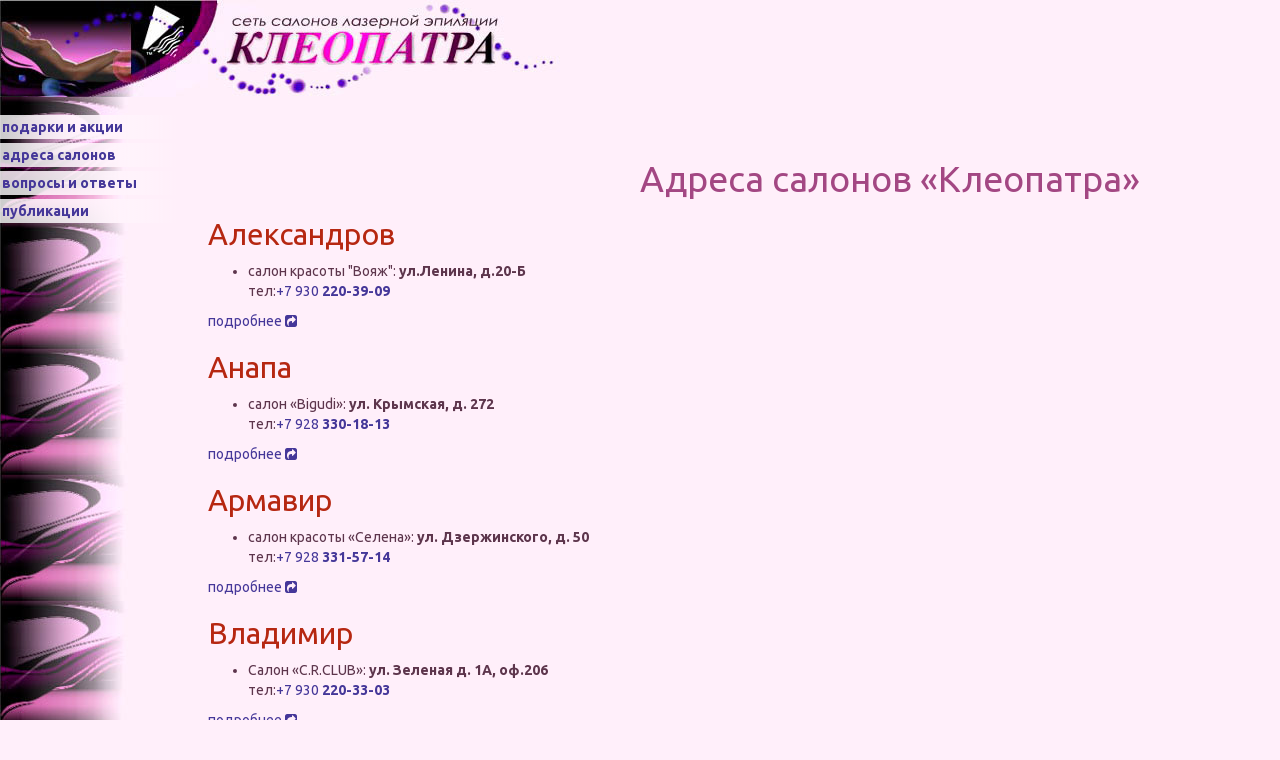

--- FILE ---
content_type: text/html; charset=cp1251
request_url: https://www.cleopatra.ru/city/
body_size: 6254
content:
                   <!DOCTYPE html PUBLIC "-//W3C//DTD XHTML 1.0 Transitional//EN" "http://www.w3.org/TR/xhtml1/DTD/xhtml1-transitional.dtd">
<html xmlns="http://www.w3.org/1999/xhtml" lang="ru" xml:lang="ru">
<head>
    <title>
        Адреса салонов «Клеопатра» - федеральная сеть Клеопатра</title>
    <meta http-equiv="Content-Type" content="text/html; charset=windows-1251">
    <meta name="description" content="Клеопатра - сеть салонов лазерной эпиляции. Адреса салонов «Клеопатра»">
    <meta name="keywords" content="лазерная эпиляция, фотоэпиляция">
<!--    <meta name="sprypayUrlChecker" content="sprypay_7EreBzbpVCLCGcAqSSSJMijtljpUcWyIuvoslAPLwpUtXoENxmWz3Rd4Q5HGx8eH_1476">-->
    <meta name="apple-mobile-web-app-capable" content="yes" />
    <meta name="apple-mobile-web-app-status-bar-style" content="black" />
    <meta name="apple-itunes-app" content="app-id=609469098">
    <meta name="viewport" content="width=device-width,minimum-scale=1,maximum-scale=1">
    <link rel="stylesheet" href="/_/css/bootstrap-united.min.css">
<link rel="stylesheet" href="https://d1azc1qln24ryf.cloudfront.net/114779/Socicon/style-cf.css?1b9vmg">
<link rel="stylesheet" type="text/css" media="screen" href="/cleopatra_bs_new.css?v=2.2.7" />
<!--<link rel="stylesheet" href="/_/css/vendor.css">-->
<!--<link rel="stylesheet" href="/_/css/app.css">-->
<link rel="stylesheet" href="/_/css/bootstrap-datetimepicker.min.css"> 
<link rel="stylesheet" href="/_/css/font-awesome.min.css"> 
<link rel="stylesheet" href="/_/css/bootstrap-dialog.min.css"> 	<script src="/_/js/jquery.min.js"></script>
<script src="/_/js/jquery-migrate.min.js"></script>
<script src="/_/js/jquery.easing.min.js"></script>
<!--<script src="/js/plugins/jquery.bpopup.min.js"></script>-->
<script src="/_/js/bootstrap.min.js"></script>

<script src="/_/js/validator.min.js"></script>
<script src="/_/js/moment.min.js"></script>
<script src="/_/js/moment.ru.win.js"></script>
<script src="/_/js/bootstrap-datetimepicker.min.js"></script><script src="/_/js/bootstrap-dialog.min.js"></script> 
<!-- SWFObject -->
<script type="text/javascript" src="/js/plugins/jquery.swfobject.min.js"></script> 
<!-- FancyBox -->
<script type="text/javascript" src="/js/fancybox/jquery.fancybox.pack.js"></script>
<script type="text/javascript" src="/js/fancybox/helpers/jquery.fancybox-media.js"></script>
<script type="text/javascript" src="/js/fancybox/helpers/jquery.fancybox-buttons.js"></script>
<script type="text/javascript" src="/js/fancybox2.js"></script>
<link rel="stylesheet" type="text/css" href="/css/fancybox/jquery.fancybox.css" media="screen" />
<link rel="stylesheet" type="text/css" href="/css/fancybox/helpers/jquery.fancybox-buttons.css" media="screen" />    <link rel="stylesheet" type="text/css" media="screen" href="/cleopatra_bs_new.css?v=1" /></head>
<body class="theme theme_old">
<a id="top" name="top"></a>
    <!-- Counters Begin -->
    <!-- Yandex.Metrika counter -->
    <script type="text/javascript">
        (function (d, w, c) {
            (w[c] = w[c] || []).push(function () {
                try {
                    w.yaCounter11248987 = new Ya.Metrika({
                        id: 11248987,
                        webvisor: true,
                        clickmap: true,
                        trackLinks: true,
                        accurateTrackBounce: true
                    });
                } catch (e) {
                }
            });

            var n = d.getElementsByTagName("script")[0],
                s = d.createElement("script"),
                f = function () {
                    n.parentNode.insertBefore(s, n);
                };
            s.type = "text/javascript";
            s.async = true;
            s.src = (d.location.protocol == "https:" ? "https:" : "http:") + "//mc.yandex.ru/metrika/watch.js";

            if (w.opera == "[object Opera]") {
                d.addEventListener("DOMContentLoaded", f, false);
            } else {
                f();
            }
        })(document, window, "yandex_metrika_callbacks");
    </script>
    <noscript>
        <div><img src="//mc.yandex.ru/watch/11248987" style="position:absolute; left:-9999px;" alt=""/></div>
    </noscript>
    <!-- /Yandex.Metrika counter -->
    <!-- Counters End -->
<!-- Static navbar -->
<nav class="navbar navbar-default navbar-fixed-top hidden-sm hidden-md hidden-lg">
    <div class="container">
        <div class="navbar-header">
            <button type="button" class="navbar-toggle collapsed" data-toggle="collapse" data-target="#navbar" aria-expanded="false" aria-controls="navbar">
                <span class="sr-only">Toggle navigation</span>
                <span class="icon-bar"></span>
                <span class="icon-bar"></span>
                <span class="icon-bar"></span>
            </button>
            <a class="navbar-brand" href="/">
                <img src="/images/logo_small.png" alt="Клеопатра" style="height: 100%">
            </a>
        </div>
        <div id="navbar" class="navbar-collapse collapse">
<!--            <ul class="nav navbar-nav">-->
				<ul class="left-menu-1 nav navbar-nav">
    <li><a href="/actions/">подарки и акции</a></li>
    <li><a href="/address/">адреса салонов</a></li>
    <li><a href="/faq/">вопросы и ответы</a></li>
    <li><a href="/clinical/">публикации</a></li>
</ul>

<ul class="nav navbar-nav">
	    
<!--    <li><a href="/actions/#sale">Подарочный купон</a><a class="hidden-xs" href="/actions/"><img src="/img/kupon_new2.jpg" alt="Скидки" width="122" height="69"></a>-->
<!--  <li><a href="/cert">Активировать и проверить баланс сертификата <br><img class="hidden-xs" src="/images/cleodar2.png" alt="Клеодар" style="width:122px;" ><br>-->
<!--  cleopatra.ru/cert</a></li>-->
</ul>

                <!--                        <li class="active"><a href="#">Home</a></li>-->
                <!--                        <li><a href="#about">About</a></li>-->
                <!--                        <li><a href="#contact">Contact</a></li>-->
                <!--                        <li class="dropdown">-->
                <!--                            <a href="#" class="dropdown-toggle" data-toggle="dropdown" role="button" aria-haspopup="true" aria-expanded="false">Dropdown <span class="caret"></span></a>-->
                <!--                            <ul class="dropdown-menu">-->
                <!--                                <li><a href="#">Action</a></li>-->
                <!--                                <li><a href="#">Another action</a></li>-->
                <!--                                <li><a href="#">Something else here</a></li>-->
                <!--                                <li role="separator" class="divider"></li>-->
                <!--                                <li class="dropdown-header">Nav header</li>-->
                <!--                                <li><a href="#">Separated link</a></li>-->
                <!--                                <li><a href="#">One more separated link</a></li>-->
                <!--                            </ul>-->
                <!--                        </li>-->
<!--            </ul>-->
            <!--                    <ul class="nav navbar-nav navbar-right">-->
            <!--                        <li><a href="../navbar/">Default</a></li>-->
            <!--                        <li class="active"><a href="./">Static top <span class="sr-only">(current)</span></a></li>-->
            <!--                        <li><a href="../navbar-fixed-top/">Fixed top</a></li>-->
            <!--                    </ul>-->
        </div><!--/.nav-collapse -->
    </div>
</nav>

<div class="old_header hidden-xs">
    <div style="float:left;width:560px; height: 97px;">
        <a href="/"> <img src="/images/old_logo.jpg" width="560" height="97" ></a>
    </div>
    <div style="margin-left: 560px;height: 97px;">
		    </div>
</div>

<div id="page_bs" class="container city1">
    <div id="main_bs" class="row">
        <div id="content_bs" class="col-md-10 col-md-push-2 col-sm-9 col-sm-push-3 col-xs-12">
            <div class="hidden-sm hidden-md hidden-lg">
	                    </div>
        <h1 class='text-right'>Адреса салонов «Клеопатра»</h1>            <!-- PAGE CONTENT BEGIN -->


	<div class="citylist">
    
    <dl><dt><a class="linkcity" href="/city/Aleksandrov" class="acity"><h2>Александров</h2></a></dt><dd><ul class="listcontacts"><li>салон красоты "Вояж": <b>ул.Ленина, д.20-Б</b><br>тел:<a class="tel" href="tel:+79302203909"><spanclass="code">+7 930</span> <b>220-39-09</b></a></li></ul><a class="linkmore" href="/city/Aleksandrov"/>подробнее <i class="fa fa-share-square"></i></a></dd><dt><a class="linkcity" href="/city/Anapa" class="acity"><h2>Анапа</h2></a></dt><dd><ul class="listcontacts"><li>салон «Bigudi»: <b>ул. Крымская, д. 272</b><br>тел:<a class="tel" href="tel:+79283301813"><spanclass="code">+7 928</span> <b>330-18-13</b></a></li></ul><a class="linkmore" href="/city/Anapa"/>подробнее <i class="fa fa-share-square"></i></a></dd><dt><a class="linkcity" href="/city/Armavir" class="acity"><h2>Армавир</h2></a></dt><dd><ul class="listcontacts"><li>салон красоты «Селена»: <b>ул. Дзержинского, д. 50</b><br>тел:<a class="tel" href="tel:+79283315714"><spanclass="code">+7 928</span> <b>331-57-14</b></a></li></ul><a class="linkmore" href="/city/Armavir"/>подробнее <i class="fa fa-share-square"></i></a></dd><dt><a class="linkcity" href="/city/Vladimir" class="acity"><h2>Владимир</h2></a></dt><dd><ul class="listcontacts"><li>Салон «C.R.CLUB»: <b>ул. Зеленая д. 1А,  оф.206</b><br>тел:<a class="tel" href="tel:+79302203303"><spanclass="code">+7 930</span> <b>220-33-03</b></a></li></ul><a class="linkmore" href="/city/Vladimir"/>подробнее <i class="fa fa-share-square"></i></a></dd><dt><a class="linkcity" href="/city/Volgodonsk" class="acity"><h2>Волгодонск</h2></a></dt><dd><ul class="listcontacts"><li>салон красоты «Леди»: <b>пр-т Строителей, 8-А</b><br>тел:<a class="tel" href="tel:+79188511390"><spanclass="code">+7 918</span> <b>851-13-90</b></a></li></ul><a class="linkmore" href="/city/Volgodonsk"/>подробнее <i class="fa fa-share-square"></i></a></dd><dt><a class="linkcity" href="/city/Elabuga" class="acity"><h2>Елабуга</h2></a></dt><dd><ul class="listcontacts"><li>салон красоты «Бриз»: <b>пр. Нефтяников,33</b><br>тел:<a class="tel" href="tel:+79274132577"><spanclass="code">+7 927</span> <b>413-25-77</b></a></li></ul><a class="linkmore" href="/city/Elabuga"/>подробнее <i class="fa fa-share-square"></i></a></dd><dt><a class="linkcity" href="/city/Kazan" class="acity"><h2>Казань</h2></a></dt><dd><ul class="listcontacts"><li>Медицинский центр АнтаМед: <b>ул. Профессора Нужина, д. 4</b><br>тел:<a class="tel" href="tel:+79178595575"><spanclass="code">+7 917</span> <b>859-55-75</b></a>, <a class="tel" href="tel:+78432364444"><spanclass="code">+7 843</span> <b>236-44-44</b></a></li></ul><a class="linkmore" href="/city/Kazan"/>подробнее <i class="fa fa-share-square"></i></a></dd><dt><a class="linkcity" href="/city/Kovrov" class="acity"><h2>Ковров</h2></a></dt><dd><ul class="listcontacts"><li>Белый шоколад: <b>пр. Ленина, д. 34</b><br>тел:<a class="tel" href="tel:+79302203035"><spanclass="code">+7 930</span> <b>220-30-35</b></a></li></ul><a class="linkmore" href="/city/Kovrov"/>подробнее <i class="fa fa-share-square"></i></a></dd><dt><a class="linkcity" href="/city/Kogalym" class="acity"><h2>Когалым</h2></a></dt><dd><ul class="listcontacts"><li>идет смена адреса: <b></b><br>тел:</li></ul><a class="linkmore" href="/city/Kogalym"/>подробнее <i class="fa fa-share-square"></i></a></dd><dt><a class="linkcity" href="/city/Krasnodar" class="acity"><h2>Краснодар</h2></a></dt><dd><ul class="listcontacts"><li>салон красоты «VITA»: <b>ул. Северная, д. 519-а</b><br>тел:<a class="tel" href="tel:+79283310948"><spanclass="code">+7 928</span> <b>331-09-48</b></a></li></ul><a class="linkmore" href="/city/Krasnodar"/>подробнее <i class="fa fa-share-square"></i></a></dd><dt><a class="linkcity" href="/city/Kurgan" class="acity"><h2>Курган</h2></a></dt><dd><ul class="listcontacts"><li>Салон Клеопатра: <b>ул. Коли Мяготина, 113</b><br>тел:<a class="tel" href="tel:+73522610909"><spanclass="code">+7 3522</span> <b>61-09-09</b></a>, <a class="tel" href="tel:+79226769595"><spanclass="code">+7 922</span> <b>676-95-95</b></a></li></ul><a class="linkmore" href="/city/Kurgan"/>подробнее <i class="fa fa-share-square"></i></a></dd><dt><a class="linkcity" href="/city/Lipetsk" class="acity"><h2>Липецк</h2></a></dt><dd><ul class="listcontacts"><li>Бизнес-центр «Европорт»: <b>пл. Плеханова, 3, офис 313</b><br>тел:<a class="tel" href="tel:+74742516516"><spanclass="code">+7 474</span> <b>251-65-16</b></a>, <a class="tel" href="tel:+79205476090"><spanclass="code">+7 920</span> <b>547-60-90</b></a></li></ul><a class="linkmore" href="/city/Lipetsk"/>подробнее <i class="fa fa-share-square"></i></a></dd><dt><a class="linkcity" href="/city/Magnitogorsk" class="acity"><h2>Магнитогорск</h2></a></dt><dd><ul class="listcontacts"><li>Салон Клеопатра: <b>ул. К. Маркса, 58</b><br>тел:<a class="tel" href="tel:+73519226352"><spanclass="code">+7 3519</span> <b>22-63-52</b></a>, <a class="tel" href="tel:+73519280090"><spanclass="code">+7 3519</span> <b>28-00-90</b></a>, <a class="tel" href="tel:+79080820090"><spanclass="code">+7 908</span> <b>082-00-90</b></a></li></ul><a class="linkmore" href="/city/Magnitogorsk"/>подробнее <i class="fa fa-share-square"></i></a></dd><dt><a class="linkcity" href="/city/Naberezhnye Chelny" class="acity"><h2>Набережные Челны</h2></a></dt><dd><ul class="listcontacts"><li>Клиника косметологии «Эсперто»: <b>пр. Вахитова, д. 42 А (47/35)</b><br>тел:<a class="tel" href="tel:+79518920408"><spanclass="code">+7 951</span> <b>892-04-08</b></a></li></ul><a class="linkmore" href="/city/Naberezhnye Chelny"/>подробнее <i class="fa fa-share-square"></i></a></dd><dt><a class="linkcity" href="/city/Nizhnevartovsk" class="acity"><h2>Нижневартовск</h2></a></dt><dd><ul class="listcontacts"><li>салон красоты «First»: <b>ул. Г.И.Пикмана, 31</b><br>тел:<a class="tel" href="tel:+73466525580"><spanclass="code">+7 3466</span> <b>52-55-80</b></a>, <a class="tel" href="tel:+73466440505"><spanclass="code">+7 3466</span> <b>44-05-05</b></a></li></ul><a class="linkmore" href="/city/Nizhnevartovsk"/>подробнее <i class="fa fa-share-square"></i></a></dd><dt><a class="linkcity" href="/city/Nizhnii Novgorod" class="acity"><h2>Нижний Новгород</h2></a></dt><dd><ul class="listcontacts"><li>Салон на Белинского: <b>ул. Белинского, 58/60</b><br>тел:<a class="tel" href="tel:+78312906090"><spanclass="code">+7 831</span> <b>290-60-90</b></a>, <a class="tel" href="tel:+79200740356"><spanclass="code">+7 920</span> <b>074-03-56</b></a></li></ul><a class="linkmore" href="/city/Nizhnii Novgorod"/>подробнее <i class="fa fa-share-square"></i></a></dd><dt><a class="linkcity" href="/city/Novorossiisk" class="acity"><h2>Новороссийск</h2></a></dt><dd><ul class="listcontacts"><li>салон красоты «Катье»: <b>ул. Глухова, 6</b><br>тел:<a class="tel" href="tel:+79283315178"><spanclass="code">+7 928</span> <b>331-51-78</b></a></li><li>«Планета красоты»: <b>ул. Московская, 5</b><br>тел:<a class="tel" href="tel:+79283307146"><spanclass="code">+7 928</span> <b>330-71-46</b></a></li></ul><a class="linkmore" href="/city/Novorossiisk"/>подробнее <i class="fa fa-share-square"></i></a></dd><dt><a class="linkcity" href="/city/Noyabrsk" class="acity"><h2>Ноябрьск</h2></a></dt><dd><ul class="listcontacts"><li>салон красоты «Актуаль»: <b>пр. Ленина, д. 19</b><br>тел:<a class="tel" href="tel:+73496353377"><spanclass="code">+7 3496</span> <b>35-33-77</b></a></li></ul><a class="linkmore" href="/city/Noyabrsk"/>подробнее <i class="fa fa-share-square"></i></a></dd><dt><a class="linkcity" href="/city/Nyagan" class="acity"><h2>Нягань</h2></a></dt><dd><ul class="listcontacts"><li>Салон красоты "Симпатия": <b>1-й мкрн, д. 41, ВХОД СО ДВОРА</b><br>тел:<a class="tel" href="tel:+73467275775"><spanclass="code">+7 34672</span> <b>7-57-75</b></a></li></ul><a class="linkmore" href="/city/Nyagan"/>подробнее <i class="fa fa-share-square"></i></a></dd><dt><a class="linkcity" href="/city/Penza" class="acity"><h2>Пенза</h2></a></dt><dd><ul class="listcontacts"><li>салон красоты «Дизайн-лик»: <b>ул. Ставского, 10</b><br>тел:<a class="tel" href="tel:+78005505881"><spanclass="code">+7 800</span> <b>550-58-81</b></a>, <a class="tel" href="tel:+79041906090"><spanclass="code">+7 904</span> <b>190-60-90</b></a>, <a class="tel" href="tel:+79048506090"><spanclass="code">+7 904</span> <b>850-60-90</b></a></li></ul><a class="linkmore" href="/city/Penza"/>подробнее <i class="fa fa-share-square"></i></a></dd><dt><a class="linkcity" href="/city/Rostov-na-Donu" class="acity"><h2>Ростов-на-Дону</h2></a></dt><dd><ul class="listcontacts"><li>Салон на Красноармейской: <b>ул. Красноармейская, 278</b><br>тел:<a class="tel" href="tel:+78632703663"><spanclass="code">+7 863</span> <b>270-36-63</b></a>, <a class="tel" href="tel:+79282703663"><spanclass="code">+7 928</span> <b>270-36-63</b></a></li></ul><a class="linkmore" href="/city/Rostov-na-Donu"/>подробнее <i class="fa fa-share-square"></i></a></dd><dt><a class="linkcity" href="/city/Saratov" class="acity"><h2>Саратов</h2></a></dt><dd><ul class="listcontacts"><li>Сеть салонов лазерной эпиляции Клеопатра: <b>ул. Астраханская, д. 118</b><br>тел:<a class="tel" href="tel:+78452650707"><spanclass="code">+7 8452</span> <b>65-07-07</b></a></li></ul><a class="linkmore" href="/city/Saratov"/>подробнее <i class="fa fa-share-square"></i></a></dd><dt><a class="linkcity" href="/city/Satka" class="acity"><h2>Сатка</h2></a></dt><dd><ul class="listcontacts"><li>медико-профилактический центр «Здравствуйте»: <b>ул. Индустриальная, д.10</b><br>тел:<a class="tel" href="tel:+79226955611"><spanclass="code">+7 922</span> <b>695-56-11</b></a></li></ul><a class="linkmore" href="/city/Satka"/>подробнее <i class="fa fa-share-square"></i></a></dd><dt><a class="linkcity" href="/city/Sergiev Posad" class="acity"><h2>Сергиев Посад</h2></a></dt><dd><ul class="listcontacts"><li>медицинский центр «Прана»: <b>пр-т Красной армии, 48-Б</b><br>тел:<a class="tel" href="tel:+79296366909"><spanclass="code">+7 929</span> <b>636-69-09</b></a></li></ul><a class="linkmore" href="/city/Sergiev Posad"/>подробнее <i class="fa fa-share-square"></i></a></dd><dt><a class="linkcity" href="/city/Stavropol" class="acity"><h2>Ставрополь</h2></a></dt><dd><ul class="listcontacts"><li>салон красоты «Татьяна»: <b>ул. Мира, 360</b><br>тел:<a class="tel" href="tel:+79187722565"><spanclass="code">+7 918</span> <b>772-25-65</b></a>, <a class="tel" href="tel:+78652350595"><spanclass="code">+7 865</span> <b>235-05-95</b></a>, <a class="tel" href="tel:+79624423844"><spanclass="code">+7 962</span> <b>442-38-44</b></a></li></ul><a class="linkmore" href="/city/Stavropol"/>подробнее <i class="fa fa-share-square"></i></a></dd><dt><a class="linkcity" href="/city/Surgut" class="acity"><h2>Сургут</h2></a></dt><dd><ul class="listcontacts"><li>ЦМЭ «Акватория»: <b>ул.Магистральная,36</b><br>тел:<a class="tel" href="tel:+73462785252"><spanclass="code">+7 3462</span> <b>78-52-52</b></a></li></ul><a class="linkmore" href="/city/Surgut"/>подробнее <i class="fa fa-share-square"></i></a></dd><dt><a class="linkcity" href="/city/Temryuk" class="acity"><h2>Темрюк</h2></a></dt><dd><ul class="listcontacts"><li>Салон Клеопатра: <b>ул. Розы Люксембург, д. 35</b><br>тел:<a class="tel" href="tel:+79283315617"><spanclass="code">+7 928</span> <b>331-56-17</b></a></li></ul><a class="linkmore" href="/city/Temryuk"/>подробнее <i class="fa fa-share-square"></i></a></dd><dt><a class="linkcity" href="/city/Tuapse" class="acity"><h2>Туапсе</h2></a></dt><dd><ul class="listcontacts"><li>салон «Милана»: <b>ул. Октябрьской революции, 2</b><br>тел:<a class="tel" href="tel:+79283310245"><spanclass="code">+7 928</span> <b>331-02-45</b></a></li></ul><a class="linkmore" href="/city/Tuapse"/>подробнее <i class="fa fa-share-square"></i></a></dd><dt><a class="linkcity" href="/city/Tyumen" class="acity"><h2>Тюмень</h2></a></dt><dd><ul class="listcontacts"><li>На Советской: <b>ул. Советская, 124</b><br>тел:<a class="tel" href="tel:+73452714411"><spanclass="code">+7 345</span> <b>271-44-11</b></a></li></ul><a class="linkmore" href="/city/Tyumen"/>подробнее <i class="fa fa-share-square"></i></a></dd><dt><a class="linkcity" href="/city/Ulyanovsk" class="acity"><h2>Ульяновск</h2></a></dt><dd><ul class="listcontacts"><li>Салон Клеопатра: <b>2-ой переулок Мира, 24</b><br>тел:<a class="tel" href="tel:+79041906090"><spanclass="code">+7 9041</span> <b>90-60-90</b></a></li></ul><a class="linkmore" href="/city/Ulyanovsk"/>подробнее <i class="fa fa-share-square"></i></a></dd><dt><a class="linkcity" href="/city/Urai" class="acity"><h2>Урай</h2></a></dt><dd><ul class="listcontacts"><li>салон красоты "ТЕТ-А-ТЕТ": <b>3 мкр, д. 28</b><br>тел:<a class="tel" href="tel:88002000755"><spanclass="code">8 800</span> <b>200-07-55</b></a></li></ul><a class="linkmore" href="/city/Urai"/>подробнее <i class="fa fa-share-square"></i></a></dd><dt><a class="linkcity" href="/city/Ufa" class="acity"><h2>Уфа</h2></a></dt><dd><ul class="listcontacts"><li>на Ленина: <b>ул. Ленина, 65-А</b><br>тел:<a class="tel" href="tel:+73472571515"><spanclass="code">+7 347</span> <b>257-15-15</b></a>, <a class="tel" href="tel:+73472511189"><spanclass="code">+7 347</span> <b>251-11-89</b></a></li></ul><a class="linkmore" href="/city/Ufa"/>подробнее <i class="fa fa-share-square"></i></a></dd><dt><a class="linkcity" href="/city/Chelyabinsk" class="acity"><h2>Челябинск</h2></a></dt><dd><ul class="listcontacts"><li>На Кирова: <b>ул. Кирова, д. 9</b><br>тел:<a class="tel" href="tel:+73517906090"><spanclass="code">+7 351</span> <b>790-60-90</b></a></li></ul><a class="linkmore" href="/city/Chelyabinsk"/>подробнее <i class="fa fa-share-square"></i></a></dd></dl>
</div>
<!-- PAGE CONTENT END -->
<div id="pagehelper" class="row">
    <div class="col-xs-7 text-left"><a href="mailto:info@cleopatra.ru">info@cleopatra.ru</a></div>
    <div class="col-xs-5 text-right"><a href="#top" class="scroll">наверх <i class="fa fa-caret-square-o-up"></i></a></div>
</div>
</div>
<div id="leftbar_bs" class="col-md-2 col-md-pull-10 col-sm-3 col-sm-pull-9 hidden-xs ">
    <!--навигация-->
	<ul class="left-menu-1 nav navbar-nav">
    <li><a href="/actions/">подарки и акции</a></li>
    <li><a href="/address/">адреса салонов</a></li>
    <li><a href="/faq/">вопросы и ответы</a></li>
    <li><a href="/clinical/">публикации</a></li>
</ul>

<ul class="nav navbar-nav">
	    
<!--    <li><a href="/actions/#sale">Подарочный купон</a><a class="hidden-xs" href="/actions/"><img src="/img/kupon_new2.jpg" alt="Скидки" width="122" height="69"></a>-->
<!--  <li><a href="/cert">Активировать и проверить баланс сертификата <br><img class="hidden-xs" src="/images/cleodar2.png" alt="Клеодар" style="width:122px;" ><br>-->
<!--  cleopatra.ru/cert</a></li>-->
</ul>

    <!--навигация закончилась-->
</div>
</div>
<!--</div>-->

<footer class="footer">
    <div class="container">
        <p class="text-muted">Создание: 2001, БИТ &quot;Мировая паутина&quot; || &copy; 2001-2017 При использовании материалов сайта ссылка на <b>www.cleopatra.ru</b> обязательна.</p>
    </div>
</footer><script type="text/javascript" src="/js/cleopatra.js?v=1.3.4"></script>
</body>
</html>

--- FILE ---
content_type: text/css
request_url: https://www.cleopatra.ru/cleopatra_bs_new.css?v=2.2.7
body_size: 10133
content:
@import url('https://fonts.googleapis.com/css?family=Oswald:200,400&amp;subset=cyrillic');
@import url('https://fonts.googleapis.com/css?family=Roboto:100,300,400&amp;subset=cyrillic');

body.theme_old {

    background-color: #ffeffa;
    color: #5D354C;
    font-size:14px;
}

h1 {
    color: #e03050;
}

body.theme_old h1 {
    color: #a34783;
}

h2,
h3
/*h4,*/
/*h5 */
{
    color: #b62711;
}



body.theme_old a {
    color: #453799;
    /*outline: none;*/
}

a.thumb {
    width: 100%;
    display: block;
    margin: 0px auto;
    position: relative;
    border: 2px solid #eee;
    /* background: transparent url(/images/play_button.png) center center no-repeat; */
}

a.thumb:hover {
    box-shadow: 0px 0px 4px #000;
}

a.thumb > img {
    width: 100%;
}

a.thumb > span {
    display: block;
    position: absolute;
    top: 0px;
    left: 0px;
    width: 100%;
    height: 100%;
    z-index: 100;
    background: transparent url(/images/play_button.png) center center no-repeat;
    filter: alpha(opacity=60);
    opacity: .6;
}


div.ny2015 {
    background: url(/images/cert_bg.jpg) center no-repeat ;
    background-size: cover;
    /*color: black;*/
}

/* index page */

header, footer  {
    color: #fff;
}

header h2,footer h2 {
    color:#fff;
    /*font-size: 1.4em;*/
}
header #toppanel {
    background: #b62711 url('images/topbg.jpg') no-repeat center left;
    background-size: cover;

}
header #toppanellogo {
    padding: 1em 0 1em 0;
}
header #toppanelmenu {
    padding: 1em 0 6em 0;
}
header #toppanelmenu li {
    letter-spacing: 1px;
    text-transform: uppercase;
    margin-top:.4em;
    /*    font-size:1.1em;*/
}

header a,footer a {
    color: #ddd;
    text-decoration: none;
}
header a:hover,footer a:hover  {
    color: #fff;
    text-shadow: #ddd 0px 0px 1px;
    text-decoration: none;
}

header #mycity  {
    color: #333;
}
header #mycity a {
    color: #666;
}
header #mycity a:hover {
    color: #b62711;
}


footer .contacts {
    padding: 1em 0;
    background-color: #233140;
}
footer .copyright {
    color: #aaa;
    padding: 1em 0;
    font-size: 0.7em;
    background-color: #233140;
}


/*header #mycity h5,header #mycity h6{
    text-transform: uppercase;
}*/


#maincitylist ul>li {
    display: inline-block;
    width: 100%;
    padding-left: 25%;
}
#maincitylist ul {
    -moz-column-count: 3;
    -webkit-column-count: 3;
    column-count: 3;
}


@media (min-width: 768px) {
    #main_bs {
        margin: 0px;
        padding-left: 0;
        background: url(/img/bgl1.jpg) repeat-y 0px 0px;
    }
    #page_bs.container {
        margin-left: 0;
        padding-left: 0px;
    }
    #leftbar_bs ul {
        padding-left: 0;
        margin-left: -15px;
        list-style: none;
    }

    #leftbar_bs ul.navbar-nav {
        float: none;
    }
    #leftbar_bs ul.navbar-nav>li {
        float: none;
    }
    #leftbar_bs ul.navbar-nav>li>a {
        padding: 0;
    }

    #content_bs {
        padding-top: 3em;
    }
}

@media (max-width: 767px) {
    #maincitylist ul {
        -moz-column-count: 2;
        -webkit-column-count: 2;
        column-count: 2;
    }

    body.theme_old {
        padding-top: 70px;
    }
    .cityinfo {
        padding: 0 0 2em;
    }
}

.btn{
    white-space:normal !important;
    word-wrap:break-word;
}
.footer {
	background-color:#333;
}
.footer p {
	margin: 5px 0;
}
.navbar-default {
    background-color: #761506;
    border-color: #b62711;
}
.navbar-brand {
    padding: 7px 5px;
    /*font-size: 18px;*/
    /*line-height: 20px;*/
    /*height: 50px;*/
}

.navbar-nav ul {
    list-style: none;
    padding: 0;
}
.navbar-nav li>a{
    display: block;
}
.navbar-nav li {
    text-align: center;
}

#pagehelper {
    padding: 2em;
}

#leftbar_bs { padding-top: 1em;}


#content_bs>.row {
    margin-top: 1em;
}



#leftbar_bs li {
    background: linear-gradient(to right, rgba(255,255,255,.8) 0%, rgba(255,239,250,1) 100%);
    text-align: center;

}



#leftbar_bs ul.left-menu-1>li {
    margin-top:4px; padding:2px 0 2px 2px;
    text-align: left;
    font-weight: bold;
}

#leftbar_bs ul>li {
    margin-top:10px; padding:10px 0 10px 15px;
}


/* FAQ Definition Lists */

#faq dt{
    color:#8F9AA3;
    font-size:18px;
    margin-top:10px;
    padding-left:25px;
    position:relative;
    cursor:pointer;
    border:1px solid transparent;
}

#faq dt:hover{ color:#5f6a73;}
#faq dd:hover{ color:#5f6a73;}

#faq dt .icon{
    background:url('images/bullets.png') no-repeat;
    height:12px;
    left:0;
    position:absolute;
    top:6px;
    width:12px;
}

#faq dt.opened .icon{ background-position:left bottom;}

#faq dd{
    font-size:14px;
    color:#717f89;
    line-height:1.5;
    padding:4px 0 0 20px;
    display:none;
}


.countdowntext {color: #505050; font-size: 16px; font-weight: normal;}
.countdownminutes {color: #e03050; font-size: 44px;  font-weight: bold;}
.countdowndayx {color: #e03050; font-size: 44px;  font-weight: bold;}
/*.countdowndiv { width: 100%; padding: 5px;  }*/
.countdowndiv p { text-align:center;}
/*.countdowndiv ul { font-size:14px; margin:10px 0; padding-left: 40px; }*/

.staffbox { clear:both; }
.staffbox .item { display:-moz-inline-stack; margin:0 10px; width:120px; display:inline-block; *display:inline; vertical-align:top; padding: 5px 0px; text-align:center;}
/*.staffbox .item:first-child { margin-left:0; }*/
/*.staffbox .item:last-child { margin-right:0; }*/
.staffbox .photo { min-height:160px; width:120px; /*overflow: hidden;*/margin: 0 auto;}
/*.staffbox .photo img {*/
    /*margin: 0 auto;*/
    /*max-width: 120px;*/
    /*max-height: 160px;*/
    /*!*border: solid #fff 1px;*!*/
    /*color: #fff;*/
    /*-webkit-box-shadow: 0px 0px 5px #333;*/
    /*-moz-box-shadow: 0px 0px 5px #333;*/
    /*box-shadow: 0px 0px 5px #333;*/
/*}*/
.staffbox .desc { font-size:12px; margin-top: 5px; }
.staffbox .desc .name { font-weight:bold; }
.staffbox .desc .occup { font-weight:normal; }


a.fancyImage { margin: 5px 0; display: block; }
a.fancyImage>img { opacity:0.87; }
a.fancyImage>img:hover { opacity:1; }

div.stub { clear:both; height:1em;}
div.stub2x { clear:both; height:2em;}
body.theme_old a.phone { color: #e363b7; text-decoration:none; }
body.theme_old a.btn { color: #fff; text-decoration:none; }
a.phone>span.phone {  }
a.phone>span.code { color:#5D354C; }

/*ul.listcity {*/
    /*margin:5px 0px;*/
/*}*/
/*ul.listcontacts {*/
    /*margin:5px 0px;*/
/*}*/
/*ul.listcity li {*/
    /*margin:5px 0px 20px 0px;*/
/*}*/
/*ul.listcontacts li {*/
    /*margin:5px 0px 0px 20px;*/
/*}*/

/*a.linkcity {*/
    /*font-weight:bold; font-size:1.15em;*/
/*}*/
/*a.linkmore {*/
    /*font-size:0.9em;*/
    /*margin-left:30px;*/
/*}*/
/*a.tel:link,a.tel:hover { color:#e363b7; text-decoration:none; }*/
/*a.tel>span.code { color:#5D354C; }*/



.social {
    font-weight: normal;
}
.social > i {
    padding: 5px;
    border-radius: 50%;
    color: #fff;
}
.viber {
    color: #7b519d;
}
.whatsapp {
    color: #20B038;
}
.telegram {
    color: #0088cc;
}
.socicon-viber {
    background: #7b519d;
}
.socicon-whatsapp {
    background: #20B038;
}
.socicon-telegram {
    background: #0088cc;
}


.appboxWhite {
    /*width:450px;*/
    margin:0 auto;
    text-align:center;
    padding:10px 15px;
    -webkit-border-radius:15px;
    -moz-border-radius:15px;
    border-radius:15px;
    background: #fff;
    border: solid #666 1px;
    color: #666;
    -webkit-box-shadow: 0px 0px 10px #666;
    -moz-box-shadow: 0px 0px 10px #666;
    box-shadow: 0px 0px 10px #666;
}



.toponline {
    background-color: white;
    -webkit-box-shadow: 5px 5px 10px 0px rgba(0,0,0,0.5);
    -moz-box-shadow: 5px 5px 10px 0px rgba(0,0,0,0.5);
    box-shadow: 5px 5px 10px 0px rgba(0,0,0,0.5);
    color: #333333;
    display: flex;
    flex-direction: column;
    margin-bottom: 2rem;
}
.toponline .bg {
    background: url("/images/toponline-bg.jpg") no-repeat 0 10%;
    background-size: cover;
    min-height: 25rem;
}

.toponline .cont {
    margin: 0 2rem 2rem 2rem;
    -ms-flex: 0 1 auto;
    flex: 0 1 auto;
    width: auto;
    max-width: none;

}
.toponline h1.title {
    font-family: 'Oswald', sans-serif;
    font-weight: 200;
    text-align: center;
    text-transform: uppercase;
    font-size: 4rem;
    letter-spacing: 0.2rem;
    margin-bottom: 0;
    color: #333333;
}
.toponline h2.subtitle {
    font-family: 'Roboto', sans-serif;
    font-weight: 300;
    text-align: center;
    font-size: 2.5rem;
    letter-spacing: 0.1rem;
    margin-top: 0;
    color: #ff00cc;
}

.toponline strong>.hl {
    text-transform: uppercase;
    font-style: italic;
    color: #a34783;
}

.toponline .btn-cleo {
    font-family: 'Roboto', sans-serif;
    text-transform: uppercase;
    letter-spacing: 0.1rem;
    color: #ffffff;
    background-color: #D52C99;
    background-image: linear-gradient(to right, #D52C99, #FC3FF8);
    border-color: #E474BD;
}

.toponline .btn-cleo:hover {
    background-image: linear-gradient(to right, #BF268A, #fb1ff6);
}

.toponline .dl-horizontal dt {
    float: left;
    clear: left;
    width: 5rem;
    text-align: center;
    overflow: hidden;
    text-overflow: ellipsis;
    white-space: nowrap;

    font-size: 5rem;
    font-weight: bold;
    font-style: italic;
    line-height: 0.9;
}
.toponline .dl-horizontal dd {
    margin-left: 6rem;
    margin-bottom: 1rem;
}

@media (min-width: 992px) {
    .toponline {
        flex-direction: row;
    }
    .toponline .bg {
        background-position: 70% 0;
        background-size: cover;
        -ms-flex: 1 0 33.333333%;
        flex: 1 0 33.333333%;
        max-width: 33.333333%;
    }
}


--- FILE ---
content_type: text/css
request_url: https://www.cleopatra.ru/cleopatra_bs_new.css?v=1
body_size: 10133
content:
@import url('https://fonts.googleapis.com/css?family=Oswald:200,400&amp;subset=cyrillic');
@import url('https://fonts.googleapis.com/css?family=Roboto:100,300,400&amp;subset=cyrillic');

body.theme_old {

    background-color: #ffeffa;
    color: #5D354C;
    font-size:14px;
}

h1 {
    color: #e03050;
}

body.theme_old h1 {
    color: #a34783;
}

h2,
h3
/*h4,*/
/*h5 */
{
    color: #b62711;
}



body.theme_old a {
    color: #453799;
    /*outline: none;*/
}

a.thumb {
    width: 100%;
    display: block;
    margin: 0px auto;
    position: relative;
    border: 2px solid #eee;
    /* background: transparent url(/images/play_button.png) center center no-repeat; */
}

a.thumb:hover {
    box-shadow: 0px 0px 4px #000;
}

a.thumb > img {
    width: 100%;
}

a.thumb > span {
    display: block;
    position: absolute;
    top: 0px;
    left: 0px;
    width: 100%;
    height: 100%;
    z-index: 100;
    background: transparent url(/images/play_button.png) center center no-repeat;
    filter: alpha(opacity=60);
    opacity: .6;
}


div.ny2015 {
    background: url(/images/cert_bg.jpg) center no-repeat ;
    background-size: cover;
    /*color: black;*/
}

/* index page */

header, footer  {
    color: #fff;
}

header h2,footer h2 {
    color:#fff;
    /*font-size: 1.4em;*/
}
header #toppanel {
    background: #b62711 url('images/topbg.jpg') no-repeat center left;
    background-size: cover;

}
header #toppanellogo {
    padding: 1em 0 1em 0;
}
header #toppanelmenu {
    padding: 1em 0 6em 0;
}
header #toppanelmenu li {
    letter-spacing: 1px;
    text-transform: uppercase;
    margin-top:.4em;
    /*    font-size:1.1em;*/
}

header a,footer a {
    color: #ddd;
    text-decoration: none;
}
header a:hover,footer a:hover  {
    color: #fff;
    text-shadow: #ddd 0px 0px 1px;
    text-decoration: none;
}

header #mycity  {
    color: #333;
}
header #mycity a {
    color: #666;
}
header #mycity a:hover {
    color: #b62711;
}


footer .contacts {
    padding: 1em 0;
    background-color: #233140;
}
footer .copyright {
    color: #aaa;
    padding: 1em 0;
    font-size: 0.7em;
    background-color: #233140;
}


/*header #mycity h5,header #mycity h6{
    text-transform: uppercase;
}*/


#maincitylist ul>li {
    display: inline-block;
    width: 100%;
    padding-left: 25%;
}
#maincitylist ul {
    -moz-column-count: 3;
    -webkit-column-count: 3;
    column-count: 3;
}


@media (min-width: 768px) {
    #main_bs {
        margin: 0px;
        padding-left: 0;
        background: url(/img/bgl1.jpg) repeat-y 0px 0px;
    }
    #page_bs.container {
        margin-left: 0;
        padding-left: 0px;
    }
    #leftbar_bs ul {
        padding-left: 0;
        margin-left: -15px;
        list-style: none;
    }

    #leftbar_bs ul.navbar-nav {
        float: none;
    }
    #leftbar_bs ul.navbar-nav>li {
        float: none;
    }
    #leftbar_bs ul.navbar-nav>li>a {
        padding: 0;
    }

    #content_bs {
        padding-top: 3em;
    }
}

@media (max-width: 767px) {
    #maincitylist ul {
        -moz-column-count: 2;
        -webkit-column-count: 2;
        column-count: 2;
    }

    body.theme_old {
        padding-top: 70px;
    }
    .cityinfo {
        padding: 0 0 2em;
    }
}

.btn{
    white-space:normal !important;
    word-wrap:break-word;
}
.footer {
	background-color:#333;
}
.footer p {
	margin: 5px 0;
}
.navbar-default {
    background-color: #761506;
    border-color: #b62711;
}
.navbar-brand {
    padding: 7px 5px;
    /*font-size: 18px;*/
    /*line-height: 20px;*/
    /*height: 50px;*/
}

.navbar-nav ul {
    list-style: none;
    padding: 0;
}
.navbar-nav li>a{
    display: block;
}
.navbar-nav li {
    text-align: center;
}

#pagehelper {
    padding: 2em;
}

#leftbar_bs { padding-top: 1em;}


#content_bs>.row {
    margin-top: 1em;
}



#leftbar_bs li {
    background: linear-gradient(to right, rgba(255,255,255,.8) 0%, rgba(255,239,250,1) 100%);
    text-align: center;

}



#leftbar_bs ul.left-menu-1>li {
    margin-top:4px; padding:2px 0 2px 2px;
    text-align: left;
    font-weight: bold;
}

#leftbar_bs ul>li {
    margin-top:10px; padding:10px 0 10px 15px;
}


/* FAQ Definition Lists */

#faq dt{
    color:#8F9AA3;
    font-size:18px;
    margin-top:10px;
    padding-left:25px;
    position:relative;
    cursor:pointer;
    border:1px solid transparent;
}

#faq dt:hover{ color:#5f6a73;}
#faq dd:hover{ color:#5f6a73;}

#faq dt .icon{
    background:url('images/bullets.png') no-repeat;
    height:12px;
    left:0;
    position:absolute;
    top:6px;
    width:12px;
}

#faq dt.opened .icon{ background-position:left bottom;}

#faq dd{
    font-size:14px;
    color:#717f89;
    line-height:1.5;
    padding:4px 0 0 20px;
    display:none;
}


.countdowntext {color: #505050; font-size: 16px; font-weight: normal;}
.countdownminutes {color: #e03050; font-size: 44px;  font-weight: bold;}
.countdowndayx {color: #e03050; font-size: 44px;  font-weight: bold;}
/*.countdowndiv { width: 100%; padding: 5px;  }*/
.countdowndiv p { text-align:center;}
/*.countdowndiv ul { font-size:14px; margin:10px 0; padding-left: 40px; }*/

.staffbox { clear:both; }
.staffbox .item { display:-moz-inline-stack; margin:0 10px; width:120px; display:inline-block; *display:inline; vertical-align:top; padding: 5px 0px; text-align:center;}
/*.staffbox .item:first-child { margin-left:0; }*/
/*.staffbox .item:last-child { margin-right:0; }*/
.staffbox .photo { min-height:160px; width:120px; /*overflow: hidden;*/margin: 0 auto;}
/*.staffbox .photo img {*/
    /*margin: 0 auto;*/
    /*max-width: 120px;*/
    /*max-height: 160px;*/
    /*!*border: solid #fff 1px;*!*/
    /*color: #fff;*/
    /*-webkit-box-shadow: 0px 0px 5px #333;*/
    /*-moz-box-shadow: 0px 0px 5px #333;*/
    /*box-shadow: 0px 0px 5px #333;*/
/*}*/
.staffbox .desc { font-size:12px; margin-top: 5px; }
.staffbox .desc .name { font-weight:bold; }
.staffbox .desc .occup { font-weight:normal; }


a.fancyImage { margin: 5px 0; display: block; }
a.fancyImage>img { opacity:0.87; }
a.fancyImage>img:hover { opacity:1; }

div.stub { clear:both; height:1em;}
div.stub2x { clear:both; height:2em;}
body.theme_old a.phone { color: #e363b7; text-decoration:none; }
body.theme_old a.btn { color: #fff; text-decoration:none; }
a.phone>span.phone {  }
a.phone>span.code { color:#5D354C; }

/*ul.listcity {*/
    /*margin:5px 0px;*/
/*}*/
/*ul.listcontacts {*/
    /*margin:5px 0px;*/
/*}*/
/*ul.listcity li {*/
    /*margin:5px 0px 20px 0px;*/
/*}*/
/*ul.listcontacts li {*/
    /*margin:5px 0px 0px 20px;*/
/*}*/

/*a.linkcity {*/
    /*font-weight:bold; font-size:1.15em;*/
/*}*/
/*a.linkmore {*/
    /*font-size:0.9em;*/
    /*margin-left:30px;*/
/*}*/
/*a.tel:link,a.tel:hover { color:#e363b7; text-decoration:none; }*/
/*a.tel>span.code { color:#5D354C; }*/



.social {
    font-weight: normal;
}
.social > i {
    padding: 5px;
    border-radius: 50%;
    color: #fff;
}
.viber {
    color: #7b519d;
}
.whatsapp {
    color: #20B038;
}
.telegram {
    color: #0088cc;
}
.socicon-viber {
    background: #7b519d;
}
.socicon-whatsapp {
    background: #20B038;
}
.socicon-telegram {
    background: #0088cc;
}


.appboxWhite {
    /*width:450px;*/
    margin:0 auto;
    text-align:center;
    padding:10px 15px;
    -webkit-border-radius:15px;
    -moz-border-radius:15px;
    border-radius:15px;
    background: #fff;
    border: solid #666 1px;
    color: #666;
    -webkit-box-shadow: 0px 0px 10px #666;
    -moz-box-shadow: 0px 0px 10px #666;
    box-shadow: 0px 0px 10px #666;
}



.toponline {
    background-color: white;
    -webkit-box-shadow: 5px 5px 10px 0px rgba(0,0,0,0.5);
    -moz-box-shadow: 5px 5px 10px 0px rgba(0,0,0,0.5);
    box-shadow: 5px 5px 10px 0px rgba(0,0,0,0.5);
    color: #333333;
    display: flex;
    flex-direction: column;
    margin-bottom: 2rem;
}
.toponline .bg {
    background: url("/images/toponline-bg.jpg") no-repeat 0 10%;
    background-size: cover;
    min-height: 25rem;
}

.toponline .cont {
    margin: 0 2rem 2rem 2rem;
    -ms-flex: 0 1 auto;
    flex: 0 1 auto;
    width: auto;
    max-width: none;

}
.toponline h1.title {
    font-family: 'Oswald', sans-serif;
    font-weight: 200;
    text-align: center;
    text-transform: uppercase;
    font-size: 4rem;
    letter-spacing: 0.2rem;
    margin-bottom: 0;
    color: #333333;
}
.toponline h2.subtitle {
    font-family: 'Roboto', sans-serif;
    font-weight: 300;
    text-align: center;
    font-size: 2.5rem;
    letter-spacing: 0.1rem;
    margin-top: 0;
    color: #ff00cc;
}

.toponline strong>.hl {
    text-transform: uppercase;
    font-style: italic;
    color: #a34783;
}

.toponline .btn-cleo {
    font-family: 'Roboto', sans-serif;
    text-transform: uppercase;
    letter-spacing: 0.1rem;
    color: #ffffff;
    background-color: #D52C99;
    background-image: linear-gradient(to right, #D52C99, #FC3FF8);
    border-color: #E474BD;
}

.toponline .btn-cleo:hover {
    background-image: linear-gradient(to right, #BF268A, #fb1ff6);
}

.toponline .dl-horizontal dt {
    float: left;
    clear: left;
    width: 5rem;
    text-align: center;
    overflow: hidden;
    text-overflow: ellipsis;
    white-space: nowrap;

    font-size: 5rem;
    font-weight: bold;
    font-style: italic;
    line-height: 0.9;
}
.toponline .dl-horizontal dd {
    margin-left: 6rem;
    margin-bottom: 1rem;
}

@media (min-width: 992px) {
    .toponline {
        flex-direction: row;
    }
    .toponline .bg {
        background-position: 70% 0;
        background-size: cover;
        -ms-flex: 1 0 33.333333%;
        flex: 1 0 33.333333%;
        max-width: 33.333333%;
    }
}


--- FILE ---
content_type: application/javascript
request_url: https://www.cleopatra.ru/js/fancybox2.js
body_size: 800
content:
$(document).ready(function () {
    $(".fancyYoutube").fancybox({
        maxWidth: 800,
        maxHeight: 600,
        fitToView: false,
        width: '90%',
        height: '90%',
        autoSize: false,
        closeClick: false,
        openEffect: 'elastic',
        closeEffect: 'none',
        padding: 2,
        helpers: {
            media : {},
            //	title : {
            //		type : 'float'
            //	},
            overlay: {
                locked: false
            }
        }
    });
    $(".fancyImage").fancybox({
        maxWidth: 800,
        maxHeight: 600,
        fitToView: false,
        autoSize: false,
        closeClick: false,
        openEffect: 'elastic',
        closeEffect: 'none',
        padding: 2
    });
}); 


--- FILE ---
content_type: application/javascript
request_url: https://www.cleopatra.ru/js/cleopatra.js?v=1.3.4
body_size: 455
content:
function changeImages() {
    document[changeImages.arguments[0]].src = changeImages.arguments[1];
}

(function ($) {
    var $htmlbody = $('html, body');
    $('a.scroll').click(function (event) {
        var anchor = $(this).attr('href');
        $htmlbody.stop().animate({
            scrollTop: $(anchor).offset().top - 50
        }, 1250, 'easeInOutExpo');
        event.preventDefault();
        return false;
    });

})(jQuery);

